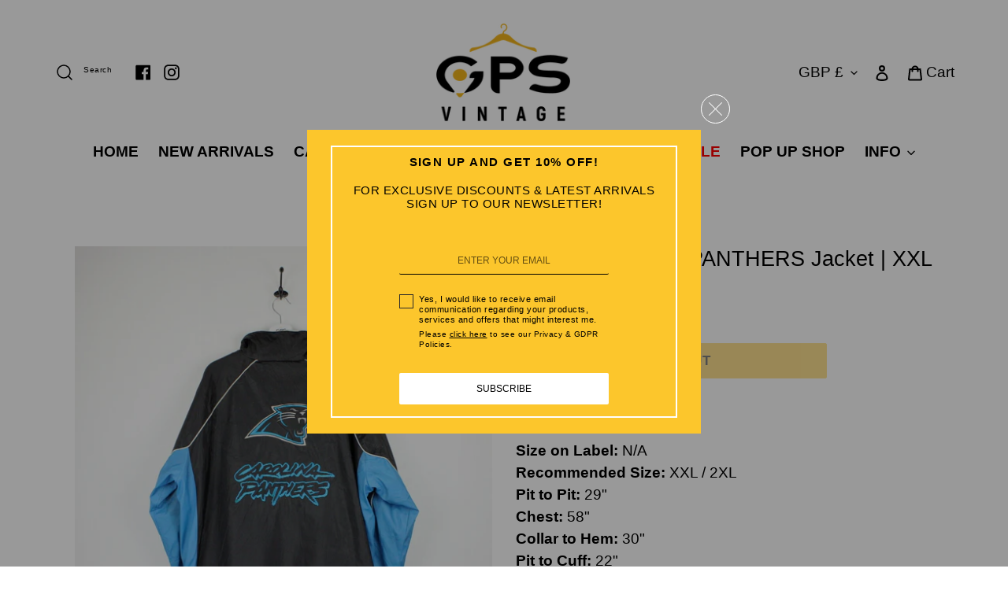

--- FILE ---
content_type: application/javascript; charset=utf-8
request_url: https://searchanise-ef84.kxcdn.com/preload_data.3s8L8K3z2s.js
body_size: 1172
content:
window.Searchanise.preloadedSuggestions=['carhartt jacket','ysl jeans','adidas hoodie','fred perry','nike vintage','ralph lauren','adidas sweatshirt','harley davidson','hooded carhartt','denim jacket','mens adidas sweatshirt','levi\'s 501 to fit','nike hoodie','carhartt jacket reworked','adidas jackets','ralph lauren xs men','ysl vintage jeans','nike reworked','levis engineered','womens levis 501 jeans beige w26 l32','saint laurent','womens jacket','adidas performance essentials','adidas vintage','helly hansen','paul and shark','levi\'s engineered','adidas jumper','men’s nike','nike sweatshirt','jeans levis men\'s','reebok classic','nike polo','jeans ysl','512 levi\'s bootcut','nike hoodies','karl kani','big pony','ralph lauren 1/4 zip','carhartt patchwork jacket reworked multicolour','karl kani vintage','vintage karl kani','detroit black','jack wolfskin','adidas hoodie m','levis 501xx','philadelphia eagles','reworked carhartt','givenchy madonna','vintage nike','leather jackets','celtic black top','burberrys 90s','mens carhart','levis jacket','adidas vintage chile 62','vintage 90s adidas','nfl 90s','football tops','fila v neck','ralph lauren polo','nike air','levi’s engineered','track top jackets','adidas track top','celtic track top','orange tab','red sox','nike sweatshirt reworked multicolour','hi buxter','ferrari jackets','adidas shorts','gilet jacket','ferrari jacket','stone island','wrangler jeans','snoop dog','ralph lauren xs','90s adidas','tal pocket jeans','fringe tassels','henri lloyd','fred perry parka jacket','adidas essentials performance','inter milan','se cal','true blue','yves saint laurent','ralph lauren 00s hoodie white','ralph lauren 00s hoodie white small','saint laurent jeans','vintage ralph','tommy hilfiger polo','patchwork jeans','denim shirt','jeff hardy t-shirt','adidas spezial','barbour beaufort','adidas essentials','nike t shirt','irn bru','armani jeans','giorgio armani','burberrys leather','patagonia down','adidas coat','dr dre','ralph lauren puffer jacket','grey jeans','black jeans','501 brown w33','bailey button','eagles hoodie','mens carhart detroit','the north face 700 puffer jacket pink','jumper argyle','ralph lauren hoodies','carhartt hooded jacket','raiders jacket','new balance','jordan slippers','firebird track','adidas samba','nike air reworked','levi’s jacket','radish countrywear','nike dior','denim cropped','hooded green','womens adidas samba trainers peach uk','mlb starter','carhartt hooded','carhartt patchwork jacket reworked','snoop dogg','fila sweatshirt','adidas t shirt','band t-shirt','womens levis 501 jeans dark blue w24 l30','puerto rico','new york','adidas 90s sweatshirt grey','nike sweatshirt green','umbro 00s','umbro 90s','carhartt patchwork jacket','rocky horror','diesel vixy','celtic track top green','nike 00s celtic fc track top green','carhartt womens','nike shorts','vintage adidas track suit','levis engineered jeans','white zip polo','gant polo','borussia dortmund nike','navy adidas jumper','lacoste polo','diesel exposure','fred perry polo','boxing shorts','mens 80s leather jacket','buffalo bills','phillies sweatshirt','celtics jersey','celtic jumper','paul and shark shirts','starter jacket','sheep vintage jacket','mens brown jeans','00s adidas sweatshirt','reebok 90s','nike jersey','new york mets','boss w30 l32','yves saint','men\'s track top','w34 l32','w34 l30','nike sweatshirt reworked vintage jumper embroidered spell out mens','jeans w31 l30','nike joggers','new york rangers','nike air max 90','black adidas jackets','nike 80s','ralph lauren orange','tracksuit set','polo ralph','90s vintage'];